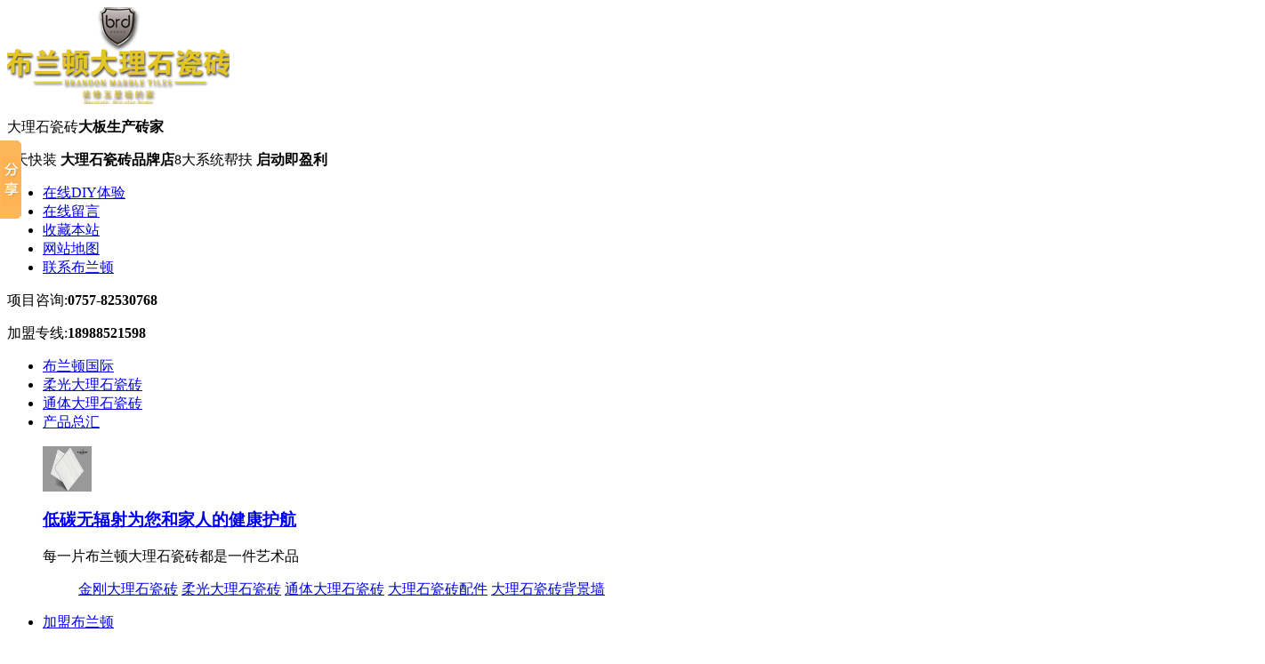

--- FILE ---
content_type: text/html
request_url: http://www.brdtc.com/Products/BT80187zhennihui.html
body_size: 12739
content:
<!DOCTYPE html PUBLIC "-//W3C//DTD XHTML 1.0 Transitional//EN" "http://www.w3.org/TR/xhtml1/DTD/xhtml1-transitional.dtd">
<html xmlns="http://www.w3.org/1999/xhtml">
<head>
    <meta http-equiv="Content-Type" content="text/html; charset=utf-8" />
    <meta http-equiv="X-UA-Compatible" content="IE=edge,chrome=1" />
    <title>布兰顿瓷砖产品|瓷砖品牌|大理石瓷砖|佛山市布兰顿陶瓷有限公司-大理石瓷砖定制专家|布兰顿瓷砖</title>
    <meta name="keywords" content="布兰顿大理石瓷砖,大理石瓷砖,瓷砖定制,全抛大理石瓷砖,半抛仿古砖,佛山大理石瓷砖,通体大理石瓷砖,通体柔光大理石瓷砖,品牌大理石瓷砖" />
    <meta name="description" content="布兰顿大理石瓷砖,大理石瓷砖,瓷砖定制,全抛大理石瓷砖,半抛仿古砖,佛山大理石瓷砖,通体大理石瓷砖,通体柔光大理石瓷砖,品牌大理石瓷砖" />
    <link type="text/css" rel="stylesheet" href="/Skins/Default/Common.css" />
    <link href="/Skins/default/Style.css" rel="stylesheet" type="text/css" />
    <link href="/Skins/default/temp.css" rel="stylesheet" type="text/css" />
    <script type="text/javascript">        var SKIN_PATH = "/Skins/default/";</script>
    <link rel="stylesheet" rev="stylesheet" href="/css/pshow2.css" type="text/css" />
    <link rel="stylesheet" rev="stylesheet" href="/css/base_v4.css" type="text/css" />
    <script src="/JS/jquery-1.3.2.min.js" type="text/javascript"></script>
    <script type="text/javascript" src="/JS/Ajax.js"></script>
    <script src="/js/1.9.1jquery.min.js"></script>
    <script src="/js/cj_sdw_msw.js"></script>
    <script> var _hmt = _hmt || []; (function() { var hm = document.createElement("script"); hm.src = "https://hm.baidu.com/hm.js?e6a2058fe980bc422cbeecfca2645181"; var s = document.getElementsByTagName("script")[0]; s.parentNode.insertBefore(hm, s); })(); </script>
</head>
<body>
    <!--topbar:start-->

<script src="/js/cj_sdw_msw.js"></script>


<div class="wrap-header">
    	<div class="container">
    		<div class="headerCon clearfix">
    		    
    		    <div class="logoImg fl"><a href="http://www.brdtc.com/"><img src="/UploadFiles/Others/20180706112718_85273.png" alt="布兰顿瓷砖"/></a></div>
    		    
    		    <div class="conleft fl">
    		        <p class="p1">大理石瓷砖<b>大板生产砖家</b></p>
    		        <p class="p2">7天快装 <b>大理石瓷砖品牌店</b>8大系统帮扶 <b>启动即盈利</b> </p>
    		    </div>
    		    

    		    <div class="conright fr">
    		        <ul class="clearfix">
                        <li><a href="http://www.brdtc.com/Helps/zaixianDIYtiyan.html">在线DIY体验</a></li>
    		        	<li><a href="http://www.brdtc.com/ContactUs.htm#Ly">在线留言</a></li>
    		        	<li><a href="javascript:addBookmark()">收藏本站</a></li>
    		        	<li><a href="http://www.brdtc.com/SiteMap.html">网站地图</a></li>
    		        	<li><a href="http://www.brdtc.com/ContactUs.htm">联系布兰顿</a></li>
    		        </ul>
    		        
    		        <p class="p3">项目咨询:<b>0757-82530768</b></p>
                        <p class="p3" style="margin-top:10px ">加盟专线:<b>18988521598</b></p>
    		    </div>
    		    
    		</div>
    	</div>
    </div>
    



    <!-- nav部分 -->
	<div class="Nav">
        <div class="navBox container" id="navBox">
            <ul class="navUl"  id="nav">
                <li class="navli"><a href="http://www.brdtc.com/">布兰顿国际</a></li>
                <li class="navli"><a href="http://www.brdtc.com/roug.htm" mark="product" sid="0001,0040">柔光大理石瓷砖</a></li>
                <li class="navli"><a href="http://www.brdtc.com/tongt.htm" mark="product" sid="0001,0036">通体大理石瓷砖</a></li>
                <li class="navli"><a href="http://www.brdtc.com/product/"  mark="product" sid="0001">产品总汇</a>
                	<div class="xial xial1">
                        <dl class="clearfix">
                             <dt><a href='javascript:void(0) '><img src="/UploadFiles/Others/20180609150618_54535.jpg" width="55" height="51"></a>
<h3><a href='javascript:void(0) '>低碳无辐射为您和家人的健康护航</a></h3><p>每一片布兰顿大理石瓷砖都是一件艺术品</p></dt>
                            <dd>
                                <a href="http://www.brdtc.com/jinga.htm">金刚大理石瓷砖</a>
                                <a href="http://www.brdtc.com/roug.htm">柔光大理石瓷砖</a>
                                <a href="http://www.brdtc.com/tongt.htm">通体大理石瓷砖</a>
                                <a href="http://www.brdtc.com/peiji.htm">大理石瓷砖配件</a>
                                <a href="http://www.brdtc.com/beiji.htm">大理石瓷砖背景墙</a>
                            </dd>
                        </dl>
                    </div>
                </li>
                <li class="navli"><a href="http://www.brdtc.com/Helps/jiamengliucheng.html" mark="help" sid="0001,0053">加盟布兰顿</a>
                    <div class="xial xial1">
                        <dl class='clearfix'><dt><a href='javascript:void(0) '><img src="/UploadFiles/Others/20180609151743_11967.jpg" width="55" height="51"></a>
<h3><a href='javascript:void(0) '>过去靠机会，未来靠智慧</a></h3><p>选择瓷砖加盟 选择大行业</p></dt><dd><a href="/Helps/bulandunjiamengxiang.html" title="加盟项目介绍"   >加盟项目介绍</a>
<a href="/Helps/yingxiaozhengce.html" title="营销政策"   >营销政策</a>
<a href="/Helps/jiamengzhichi.html" title="加盟支持"   >加盟支持</a>
<a href="/Helps/touziyinglifenxi.html" title="投资盈利分析"   >投资盈利分析</a>
<a href="/Helps/jiamengzige.html" title="加盟资格"   >加盟资格</a>
<a href="/Helps/jiamengliucheng.html" title="加盟流程"   >加盟流程</a>
</dd></dl>
                    </div>
                </li>
                <li class="navli"><a href="http://www.brdtc.com/jingd.htm" mark="help" sid="0001,0022">成功案例</a>
                    <div class="xial xial3">
                        <dl class='clearfix'><dt><a href='javascript:void(0) '><img src="/UploadFiles/Others/20180609152736_94334.jpg" width="55" height="51"></a>
<h3><a href='javascript:void(0) '>坚守承诺 品质为先</a></h3><p>量身定制瓷砖应用方案 免设计费支持</p></dt><dd><a href="/jiamejz.htm" title="加盟商见证"   >加盟商见证</a>
<a href="/gongcs.htm" title="工程案例"   >工程案例</a>
<a href="/ketin.htm" title="客厅"   >客厅</a>
<a href="/chufa.htm" title="厨房/餐厅"   >厨房/餐厅</a>
<a href="/woshi.htm" title="卧室/书房"   >卧室/书房</a>
<a href="/weish.htm" title="卫生间"   >卫生间</a>
<a href="/xuang.htm" title="玄关/背景墙"   >玄关/背景墙</a>
</dd></dl>
                    </div>
                </li>
                <li class="navli"><a href="http://720yun.com/t/d8cjkrkurm3?scene_id=3792558" target="_blank">总部VR实景展厅</a></li>
                <li class="navli"><a href="http://www.brdtc.com/rongy.htm" target="_blank" mark="help" sid="0001,0005,0016">荣誉证书</a></li>
                <li class="navli"><a href="http://www.brdtc.com/help/" mark="help" sid="0001,0005">走进布兰顿</a>
                	<div class="xial xial2">
                        <dl class='clearfix'><dt><a href='javascript:void(0) '><img src="/UploadFiles/Others/20180609152011_54476.jpg" width="55" height="51"></a>
<h3><a href='javascript:void(0) '>重新定义<b>瓷砖市场创富标准</b></a></h3><p>创新“ <b>C2F</b>（工厂定制）+ <b>O2O</b> ”立体运营模式</p></dt><dd><a href="/help/" title="关于布兰顿"   >关于布兰顿</a>
<a href="/rongy.htm" title="荣誉证书"   >荣誉证书</a>
<a href="/ContactUs.htm" title="联系布兰顿"   >联系布兰顿</a>
<a href="/bulan.htm" title="布兰顿文化"   >布兰顿文化</a>
<a href="/Helps/fazhanlicheng.html" title="发展历程"   >发展历程</a>
<a href="/gongsj.htm" title="公司实景"   >公司实景</a>
<a href="/Helps/xiaoshouwangluo.html" title="销售网络"   >销售网络</a>
</dd></dl>
                    </div>
                </li>
            </ul>
        </div>
    </div>
    <script>
        nav('navBox');
    </script>

<script type="text/javascript">

    initCommonHeader();
    if (MARK == "") var MARK = "index";
    initCommonHeaderKeywords(MARK);
</script>
 
<link rel="stylesheet" rev="stylesheet" href="/css/jqzoom.css" type="text/css" />
<link href="/CSS/MagicZoom.css" rel="stylesheet" type="text/css" />
<script type="text/javascript" src="/js/jqzoom.pack.1.0.1.js"></script>
<script type="text/javascript" src="/js/mz-packed.js"></script>
<script language="javascript" type="text/javascript">
//产品标题
var OBJ_TITLE = "BT80187珍妮灰";
//权限ID
var AUTHORITY_ID = "";
//图片路径数组
var ARR_IMG_PATH = ["/UploadFiles/Product/20220509172445351317.jpg","/UploadFiles/Product/20220509172505219949.jpg","/UploadFiles/Product/20220509172527918328.jpg"];
var ColumnID=50;
var ProductID=476;
var PColumnID="54";
var ColumnName="800*800大理石瓷砖";
var HitLayer="ProductHits";
var Hits=200;
var MARK = "product";

var SID = "0001,0054,0050";
var atts="";

</script>
<!--content:start-->
<div class="proDetailsBanner mub01InpageBannerr">
    <a title='产品广告' alt='产品广告' href='/product/' style='background:url(/UploadFiles/Others/20180609211458_10741.jpg) no-repeat center top;'></a>
</div>

<div class="mub02MainContent">
    <div class="mub02address">
        <div class="container">
            <div class="con clearfix">
                <a href="http://www.brdtc.com/" title="首页" class="homePage"></a>
                <p>
                    当前位置：<a href="http://www.brdtc.com/">首页</a>  &raquo; <a href='ggfl.htm'>布兰顿大理石瓷砖</a> &raquo; <a href='800800dlscz.htm'>800*800大理石瓷砖</a> » <a> BT80187珍妮灰</a>
                </p>
                <a href="/800800dlscz.htm" title="返回列表页" class="backList">
                    <img src="/Skins/Default/Img/mub02Inpage/mub02_jt01.png" width="8" height="14" alt="返回列表页" />返回列表页</a>
            </div>
        </div>
    </div>

    <div class="proDetails">
        <div class="container clearfix">
            <div class="InpageSidebar01">
                <div class="top">
                    <h2>
                        <a href="http://www.brdtc.com/product/" title="产品中心">产品中心</a></h2>
                </div>
                <div class="classify">
                    <div class="box">
<i></i>
<dl><dt sid='0001,0054'><a href='/ggfl.htm' sid='0001,0054' title='布兰顿大理石瓷砖'>布兰顿大理石瓷砖</a></dt>
<dd>
<p sid='0001,0054,0063'><a sid='0001,0054,0063' href="/400800zb.htm" title='400*800中板瓷砖'>400*800中板瓷砖</a></p>
<p sid='0001,0054,0050'><a sid='0001,0054,0050' href="/800800dlscz.htm" title='800*800大理石瓷砖'>800*800大理石瓷砖</a></p>
<p sid='0001,0054,0051'><a sid='0001,0054,0051' href="/6001200dlscz.htm" title='600*1200大理石瓷砖'>600*1200大理石瓷砖</a></p>
<p sid='0001,0054,0060'><a sid='0001,0054,0060' href="/7501500dlscz.htm" title='750*1500大理石瓷砖'>750*1500大理石瓷砖</a></p>
<p sid='0001,0054,0067'><a sid='0001,0054,0067' href="/9001800dlscz.htm" title='900*1800大理石瓷砖'>900*1800大理石瓷砖</a></p>
<p sid='0001,0054,0071'><a sid='0001,0054,0071' href="/9002700dlsyb.htm" title='900*2700大理石岩板'>900*2700大理石岩板</a></p>
 </dd> </dl> </div><div class="box">
<i></i>
<dl><dt sid='0001,0040'><a href='/roug.htm' sid='0001,0040' title='通体柔光大理石'>通体柔光大理石</a></dt>
 </dl> </div><div class="box">
<i></i>
<dl><dt sid='0001,0036'><a href='/tongt.htm' sid='0001,0036' title='通体大理石瓷砖'>通体大理石瓷砖</a></dt>
 </dl> </div><div class="box">
<i></i>
<dl><dt sid='0001,0068'><a href='/dlsyb.htm' sid='0001,0068' title='大理石岩板'>大理石岩板</a></dt>
<dd>
<p sid='0001,0068,0070'><a sid='0001,0068,0070' href="/12002400.htm" title='1200*2400大理石岩板'>1200*2400大理石岩板</a></p>
 </dd> </dl> </div><div class="box">
<i></i>
<dl><dt sid='0001,0053'><a href='/xtxl.htm' sid='0001,0053' title='配件'>配件</a></dt>
 </dl> </div><div class="box">
<i></i>
<dl><dt sid='0001,0013'><a href='/peiji.htm' sid='0001,0013' title='工程产品'>工程产品</a></dt>
<dd>
<p sid='0001,0013,0052'><a sid='0001,0013,0052' href="/8001600dlscz.htm" title='800*1600大理石瓷砖'>800*1600大理石瓷砖</a></p>
<p sid='0001,0013,0064'><a sid='0001,0013,0064' href="/12002400dlscz.htm" title='1200*2400大理石瓷砖'>1200*2400大理石瓷砖</a></p>
<p sid='0001,0013,0029'><a sid='0001,0013,0029' href="/diche.htm" title='800*800大理石瓷砖'>800*800大理石瓷砖</a></p>
<p sid='0001,0013,0030'><a sid='0001,0013,0030' href="/yaoxi.htm" title='600*1200大理石瓷砖'>600*1200大理石瓷砖</a></p>
<p sid='0001,0013,0038'><a sid='0001,0013,0038' href="/shuid.htm" title='750*1500大理石瓷砖'>750*1500大理石瓷砖</a></p>
<p sid='0001,0013,0039'><a sid='0001,0013,0039' href="/pinhu.htm" title='900*1800大理石瓷砖'>900*1800大理石瓷砖</a></p>
 </dd> </dl> </div><div class="box">
<i></i>
<dl><dt sid='0001,0014'><a href='/beiji.htm' sid='0001,0014' title='背景墙'>背景墙</a></dt>
 </dl> </div><div class="box">
<i></i>
<dl><dt sid='0001,0015'><a href='/zhenshiyou.htm' sid='0001,0015' title='柔光真石釉'>柔光真石釉</a></dt>
 </dl> </div>
                </div>
                <div class="sidebarLinkUs">
                    <h3>联系我们</h3>
<p>咨询热线：0757-82530768</p>
<p>手机号码：18988521598</p>
<p>固定电话：0757-82530768<br/><span style="padding-left:70px">0757-82530767<span></p>
<p>传真号码：0757-82530765</p>
<p>QQ号码：1316780477</p>
<p>邮箱：1316780477@qq.com</p>
<p>地址：佛山市禅城区南庄镇华夏陶瓷博览城陶博大道20座</p>
                    <a href="http://p.qiao.baidu.com/cps/chat?siteId=14376250&userId=29879589&siteToken=c8e22ea0f67fc369ff21de31fa3c4155" title="在线咨询" rel="nofollow" class="zxzx"><span></span><em>在线咨询<img src="/Skins/Default/Img/mub02Inpage/mub02_jt02.png" width="8" height="14" alt="在线咨询" /></em></a>
                </div>
            </div>

            <div class="proDetailsSection">
                <div class="mainCon">
                    <div class="proDetailsIntro">
                        <div class="conL">
                            <i class="prev" id="proDetailsIntroBtn01">
                                <img src="/Skins/Default/Img/mub02Inpage/proDetailsIntroBtn01.png" width="44" height="44" alt="prev" /></i> 
                            <i class="next" id="proDetailsIntroBtn02">
                                <img src="/Skins/Default/Img/mub02Inpage/proDetailsIntroBtn02.png" width="44" height="44" alt="next" /></i>
                            <div class="conBox" id="proDetailsIntro">
                                <ul class="clearfix">
                                    <li><img src="/UploadFiles/Product/20220509172445351317.jpg"  alt="BT80187珍妮灰"></li>
<li><img src="/UploadFiles/Product/20220509172505219949.jpg"  alt="BT80187珍妮灰"></li>
<li><img src="/UploadFiles/Product/20220509172527918328.jpg"  alt="BT80187珍妮灰"></li>

                                </ul>
                            </div>
                            <div class="btnList" id="proDetailsIntroBtnList">
                                <span class="cur"></span>
                            </div>
                        </div>
                        <div class="conR">
                            <h3>
                                BT80187珍妮灰</h3>
                            <i></i>
                            <p>
                                产品尺寸：800x800mm，全国统一零售价：238元/片
                            </p>
                            <div class="box clearfix">
                                <a href="http://p.qiao.baidu.com/cps/chat?siteId=14376250&userId=29879589&siteToken=c8e22ea0f67fc369ff21de31fa3c4155" title="立即咨询" rel="nofollow" class="zx">立即咨询<img src="/Skins/Default/Img/mub02Inpage/proDetailsIntro_icon02.png" width="23" height="20" alt="立即咨询" /></a>
                                <div class="phone">
                                    <span>联系热线</span> <em>0757-82530768</em>
                                </div>
                            </div>
                        </div>
                    </div>
                    <div class="proDetailsCanS clearfix">
                        <div class="menu">
                            <ul class="clearfix hds">
                                <li class="status_on" id="detail0" onclick="switchExtendAttrTab('detail0',2)">产品详情</li>
                                <li id="detail1" onclick="switchExtendAttrTab('detail1',2)">联系我们</li>
                            </ul>
                        </div>
                        <div class="conBox">
                            <div class="box" id="detailvalue0">
                                <div id='contentvalue100' class="shouzi2" style='display:;'><p style="text-align: center"><br/></p><p style="text-align: center"><img src="/UploadFiles/Product/2023072414523998391.jpg" title="珍妮灰效果图" alt="珍妮灰效果图" width="680" height="1046" border="0" hspace="0" vspace="0" style="width: 680px; height: 1046px;"/></p><p style="text-align: center"><br/></p><p><br/></p><p style="text-align: center"><br/></p><p><br/></p><p style="text-align: center"><br/></p><p><br/></p></div> 
                            </div>
                            <div class="box" id="detailvalue1">
                                <p style="line-height: 1.75em; margin-top: 10px; text-indent: 0em; text-align: center;"><span style="text-indent: 2em; font-size: 20px;"><strong style="color: #e4c526; font-size: 20px; text-align: center; white-space: normal;">佛山市布兰顿陶瓷有限公司</strong></span></p><p style="text-align: center;">- &nbsp;contact us &nbsp;-</p><p style="text-indent: 2em; line-height: 1.75em; margin-top: 10px;"><span style="text-indent: 2em; font-size: 14px;">布兰顿大理石瓷砖源于欧洲贵族血统，所有产品由欧洲英伦名师设计和监制，布兰顿采用当今世界顶尖的辊筒印花，立体施釉，3D喷墨打印等工艺，布兰顿瓷砖主营大理石瓷砖，瓷砖定制，通体大理石瓷砖，柔抛大理石瓷砖，欢迎来电咨询瓷砖代理加盟热线：</span><span style="text-indent: 2em; font-size: 14px;"><strong style="color: #e4c526; font-size: 14px; text-align: center; white-space: normal;">400-9319-188</strong></span><span style="text-indent: 2em; font-size: 14px;">。</span></p><p><br/></p><p><span style="font-size: 16px; color: rgb(151, 72, 6);"></span></p><table data-sort="sortDisabled"><tbody><tr class="firstRow"><td valign="middle" colspan="1" rowspan="1" width="60" style="word-break: break-all;" align="center"><img src="/UploadFiles/Product/20180606101121776340.png" alt="布兰顿瓷砖" title="布兰顿瓷砖"/><br/></td><td width="486" valign="middle" style="word-break: break-all;" align="left"><strong><span style="color: rgb(51, 51, 51); font-family: 微软雅黑; word-spacing: -1.5px; background-color: rgb(255, 255, 255);">咨询热线</span>：</strong><span style="color: rgb(51, 51, 51); font-family: 微软雅黑; word-spacing: -1.5px; background-color: rgb(255, 255, 255);">0757-82530768</span></td><td width="273" valign="middle" rowspan="7" colspan="1" align="left"><img src="/UploadFiles/Product/20180526105514409365.jpg" alt="瓷砖加盟" title="瓷砖加盟"/></td></tr><tr><td valign="middle" colspan="1" rowspan="1" width="60" style="word-break: break-all;" align="center"><img src="/UploadFiles/Product/20180606101133554465.png" title="布兰顿瓷砖" alt="布兰顿瓷砖" style="white-space: normal;"/></td><td width="486" valign="middle" style="word-break: break-all;" align="left"><strong>手机号码：</strong>18988521598</td></tr><tr><td valign="middle" colspan="1" rowspan="1" width="60" style="word-break: break-all;" align="center"><img src="/UploadFiles/Product/20180606101149079909.png" title="布兰顿瓷砖" alt="布兰顿瓷砖" style="white-space: normal;"/></td><td width="486" valign="middle" style="word-break: break-all;" align="left"><strong>固定电话：</strong>0757-82530768</td></tr><tr><td valign="middle" colspan="1" rowspan="1" width="60" style="word-break: break-all;" align="center"><img src="/UploadFiles/Product/20180606101202179412.png" title="布兰顿瓷砖" alt="布兰顿瓷砖" style="white-space: normal;"/></td><td width="486" valign="middle" style="word-break: break-all;" align="left"><strong>传真号码：</strong>0757-82530765</td></tr><tr><td valign="middle" colspan="1" rowspan="1" width="60" style="word-break: break-all;" align="center"><img src="/UploadFiles/Product/20180606101212681714.png" title="布兰顿瓷砖" alt="布兰顿瓷砖" style="white-space: normal;"/></td><td width="486" valign="middle" style="word-break: break-all;" align="left"><strong>QQ号码：</strong>1316780477</td></tr><tr><td valign="middle" colspan="1" rowspan="1" width="60" style="word-break: break-all;" align="center"><img src="/UploadFiles/Product/2018060610122594674.png" title="布兰顿瓷砖" alt="布兰顿瓷砖" style="white-space: normal;"/></td><td width="486" valign="middle" style="word-break: break-all;" align="left"><strong>电子邮箱：</strong>1316780477@qq.com</td></tr><tr><td valign="middle" colspan="1" rowspan="1" width="60" style="word-break: break-all;" align="center"><img src="/UploadFiles/Product/20180606101237919892.png" title="布兰顿瓷砖" alt="布兰顿瓷砖" style="white-space: normal;"/></td><td width="486" valign="middle" style="word-break: break-all;" align="left"><strong>公司地址：</strong>佛山市禅城区南庄镇华夏陶瓷博览城陶博大道20座</td></tr></tbody></table><p><br/></p><table align="center" width="100%"><tbody><tr class="firstRow"><td valign="middle" style="word-break: break-all; border-color: rgb(221, 221, 221);" align="left"><span style="text-indent: 2em; font-size: 18px;"><strong style="color: #e4c526; font-size: 18px; text-align: center; white-space: normal;">地图详情</strong></span></td><td valign="middle" style="word-break: break-all; border-color: rgb(221, 221, 221);" align="center"><img src="/UploadFiles/Product/20180526100702628543.jpg" title="瓷砖加盟" alt="瓷砖加盟"/></td></tr></tbody></table><p style="margin-top: 15px; text-align: center;"><iframe class="ueditor_baidumap" src="http://www.brdtc.com/ueditor1_3_5-utf8-net/dialogs/map/show.html#center=120.872499,19.171311&zoom=6&width=866&height=396&markers=113.026492,22.965217&markerStyles=l,A" frameborder="0" width="870" height="400"></iframe></p>
                            </div>
                        </div>
                    </div>

                    <!-- 在线留言订购 -->
                    <div class="proDetailsLy">
                        <div class="mub02Title">
                            <h2>
                                在线<em>留言订购</em></h2>
                            <i>
                                <img src="/Skins/Default/Img/mub02Inpage/mub02Title_xian01.png" alt="留言订购" /></i>
                        </div>
                        <div class="conBox clearfix">
                            <div class="box1 clearfix">
                                <div class="Input Input1">
                                    <input type="text" value="您的姓名" onblur="if(this.value==''){this.value='您的姓名'}" onfocus="if(this.value=='您的姓名'){this.value=''}" id="txtContact" />
                                </div>
                                <div class="Input Input2">
                                    <input type="text" value="您的电话" onblur="if(this.value==''){this.value='您的电话'}" onfocus="if(this.value=='您的电话'){this.value=''}" id="txtMobile" />
                                </div>
                                <textarea onblur="if(this.value==''){this.value='您的需要备注内容'}" onfocus="if(this.value=='您的需要备注内容'){this.value=''}" id="txtContent">您的需要备注内容</textarea>
                                <div class="yzmtj clearfix">
                                    <div class="sr clearfix">
                                        <span>验证码：</span>
                                           <input id="txtcode" type="text" value="请填写验证码" onblur="if(this.value==''){this.value='请填写验证码'}" onfocus="if(this.value=='请填写验证码'){this.value=''}" maxlength="8" onfocus="showVerifyCode()" >
                                    </div>
                                   <cite>
                                            <span id="spVerCode"></span>
                                            <span id="spVerCodeMsg" class="hd"></span>
                                            <a id="spChgVerCode" class="p hd" href="###" onclick="changeVerCode()">看不清？</a> 
                                        </cite>
                                    <a href="javascript:;" onclick="submitOrder(this,476)" title="提交留言" class="tj">提交留言</a>
                                </div>
                            </div>
                        </div>
                    </div>
                </div>

                <!--推荐产品-->
                <div class="mub02tjcp">
                    <div class="top mub02Top">
                        <h2>
                            推荐产品</h2>
                    </div>
                    <div class="conBox">
                        <ul class="clearfix">
                            <li>
<a href="http://www.brdtc.com/Products/jinyadianBG6002.html" target="_blank" title="金雅典 BG6002">
<span><img src="/UploadFiles/Product/20190728120212_32181.png" alt="金雅典 BG6002" /></span>
<em>金雅典 BG6002</em>
</a>
</li>
<li>
<a href="http://www.brdtc.com/Products/BTD240037.html" target="_blank" title="BTD240037">
<span><img src="/UploadFiles/Product/20190717104325_32320.png" alt="BTD240037" /></span>
<em>BTD240037</em>
</a>
</li>
<li>
<a href="http://www.brdtc.com/Products/jinyadianBG6012.html" target="_blank" title="金雅典 BG6012">
<span><img src="/UploadFiles/Product/20190728103215_10809.png" alt="金雅典 BG6012" /></span>
<em>金雅典 BG6012</em>
</a>
</li>

                        </ul>
                    </div>
                </div>

                <!-- 推荐阅读-->
                <div class="mub02xgyd">
                    <div class="top mub02Top">
                        <h2>
                            推荐阅读</h2>
                    </div>
                    <div class="conBox">
                        <ul class="clearfix">
                            <li>
<a href="http://www.brdtc.com/Article/dalishicizhuanjiajuz.html" target="_blank" title="大理石瓷砖，家居装修的新宠儿">
大理石瓷砖，家居装修的新宠儿</a>
<span>2023-09-07</span>
</li>
<li>
<a href="http://www.brdtc.com/Article/fulizidalishicizhuan.html" target="_blank" title="负离子大理石瓷砖一石多面，会不会存在色差？">
负离子大理石瓷砖一石多面，会不会存在色差？</a>
<span>2021-11-26</span>
</li>
<li>
<a href="http://www.brdtc.com/Article/BRANDONchanpinjianshangsmdq.html" target="_blank" title="BRANDON产品鉴赏|水墨丹青——化繁为简，缔造舒适个性空间">
BRANDON产品鉴赏|水墨丹青——化繁为简，缔造舒适个性空间</a>
<span>2021-06-19</span>
</li>
<li>
<a href="http://www.brdtc.com/Article/cizhuanweishi.html" target="_blank" title="大理石瓷砖为什么在市场上出现“抢购”的局面">
大理石瓷砖为什么在市场上出现“抢购”的局面</a>
<span>2019-04-05</span>
</li>
<li>
<a href="http://www.brdtc.com/Article/cizhuanshidapinpaibu.html" target="_blank" title="瓷砖品牌不少人首选布兰顿">
瓷砖品牌不少人首选布兰顿</a>
<span>2019-03-19</span>
</li>
<li>
<a href="http://www.brdtc.com/Article/jiamengx.html" target="_blank" title="瓷砖代理加盟需要考虑的问题有哪些?">
瓷砖代理加盟需要考虑的问题有哪些?</a>
<span>2019-03-16</span>
</li>
<li>
<a href="http://www.brdtc.com/Article/cizhuanjiamengdeliuc.html" target="_blank" title="瓷砖加盟的流程是怎样的">
瓷砖加盟的流程是怎样的</a>
<span>2018-11-06</span>
</li>
<li>
<a href="http://www.brdtc.com/Article/shimeshirouguangdali.html" target="_blank" title="什么是柔光大理石瓷砖">
什么是柔光大理石瓷砖</a>
<span>2018-10-16</span>
</li>
<li>
<a href="http://www.brdtc.com/Article/foshandalishicizhuan_1.html" target="_blank" title="佛山大理石瓷砖厂家如何重塑年轻化品牌？">
佛山大理石瓷砖厂家如何重塑年轻化品牌？</a>
<span>2018-04-11</span>
</li>
<li>
<a href="http://www.brdtc.com/Article/foshandalishicizhuan_1.html" target="_blank" title="佛山大理石瓷砖名声显赫，靠的是实力">
佛山大理石瓷砖名声显赫，靠的是实力</a>
<span>2016-06-23</span>
</li>
<li>
<a href="http://www.brdtc.com/Article/qiekanliuzongruhekan_1.html" target="_blank" title="且看刘总如何看待天然大理石与大理石瓷砖">
且看刘总如何看待天然大理石与大理石瓷砖</a>
<span>2016-05-28</span>
</li>
<li>
<a href="http://www.brdtc.com/Article/2016qikaideshengbula_1.html" target="_blank" title="2016旗开得胜，布兰顿大理石瓷砖荣获两大奖项！">
2016旗开得胜，布兰顿大理石瓷砖荣获两大奖项！</a>
<span>2016-01-07</span>
</li>

                        </ul>
                    </div>
                </div>

                <!-- mub02Ad -->
                <div class="mub02Ad">
                    <div class="figure">
                        <img src="/UploadFiles/Help/20171112144331_62961.png" alt="布兰顿瓷砖" />
                    </div>
                    <div class="conBox">
                        <h3>重新定义瓷砖市场创富标准</h3><p>创新“ C2F（工厂定制）+ O2O ”立体运营模式</p>
                        <div class="box clearfix">
                            <a href="http://p.qiao.baidu.com/cps/chat?siteId=14376250&userId=29879589&siteToken=c8e22ea0f67fc369ff21de31fa3c4155" title="在线咨询" rel="nofollow" class="zxzx">
                            <span></span>
                            <em>在线咨询<img src="/Skins/Default/Img/mub02Inpage/mub02_jt02.png" width="8" height="14" alt="在线咨询" /></em></a>
                            <div class="phone">
                                <span>咨询热线</span> <em>0757-82530768</em>
                            </div>
                        </div>
                    </div>
                </div>
            </div>
        </div>
    </div>

</div>
<!--content:end-->



<div class="wrap-footer">
   	<div class="container">
   		<div class="fnav">
   			<ul class="clearfix">
   				<li><a href="http://www.brdtc.com/">布兰顿国际</a></li>
   				<li><a href="http://www.brdtc.com/roug.htm">柔光大理石瓷砖</a></li>
   				<li><a href="http://www.brdtc.com/tongt.htm">通体大理石瓷砖</a></li>
                                <li><p><a href="http://m.brdtc.com/tongt.htm">负离子大理石瓷砖</a></p></li>
   				<li><a href="http://www.brdtc.com/product/">产品总汇</a></li>
   				<li><a href="http://www.brdtc.com/Helps/jiamengliucheng.html">加盟布兰顿</a></li>
   				<li><a href="http://www.brdtc.com/jingd.htm">成功案例</a></li>
   				<li><a href="http://720yun.com/t/d8cjkrkurm3?scene_id=3792558" target="_blank">总部VR实景展厅</a></li>
   				<li><a href="http://www.brdtc.com/help/">走进布兰顿</a></li>
   			</ul>
   		</div>
   		
   		<div class="fCon clearfix">
		    <div class="conleft fl">
		        <p class="p1">佛山市布兰顿陶瓷有限公司 </p>
		        <ul>
		        	<li class="li1">项目咨询：<span>0757-82530768</span></li>
					<!--<li class="li2">咨询专线：<span>0757-82530767</span></li>-->
                                        <li class="li2">加盟专线：<span>18988521598</span></li>
					<li class="li3">Email: <a href="mailto:1316780477@qq.com">1316780477@qq.com</a></li>
					<li class="li4">地址： 佛山市禅城区南庄镇华夏陶瓷城陶博大道20座 </li>
		        </ul>
		    </div>
		    
		    <div class="flogo fl">
		    	<a href="http://www.brdtc.com/"><img src="/Skins/Default/Img/Common/flogo.png" alt="布兰顿瓷砖"/></a>
		    </div>
		    
		    <div class="conright fr">
		        <dl>
		        	<dt><img src="/UploadFiles/Others/20180525174925_70472.png" alt="布兰顿官方微信"/></dt>
		        	<dd>布兰顿官方微信</dd>
		        </dl>
		        <dl>
		        	<dt><img src="/Skins/Default/Img/Common/erwm02.png" alt="布兰顿官方微博"/></dt>
		        	<dd>布兰顿官方微博</dd>
		        </dl>
		    </div>
   		</div>
   		
   		<div class="ficp">
   			<p class="fl">备案号：<a href="https://beian.miit.gov.cn/" target="_blank">粤ICP备12064074号</a>　　佛山市布兰顿陶瓷有限公司版权所有　　
       
            <p class="fr">　CNZZ　</p></div>
   	</div>
   </div>
   
   
   <div class="tbmx">
   	<div class="container clearfix">
   		<p class="fl">特别鸣谢：</p>
   		<p class="fr">CCTV、CETV、CNTV、天津卫视、安徽卫视、山东卫视、浙江卫视、东方卫视、东南卫视、广东卫视、河南卫视、黑龙江卫视、河北卫视、 sina、baidu、qq、sohu、163、成都日报、闽西新闻网、景德镇新闻网、30家音乐、交通广播台和陶城报、陶瓷网等媒体大力支持。</p>
   	</div>
   </div>



<div class="rtTop" style="display: block;">
    <h4><img src="/Skins/Default/Img/top.png" width="43" height="86" alt="返回顶部" title="返回顶部" style="top: 0px;" /></h4>
</div>

<!--副导航左侧效果-->
<script type="text/javascript">
    var Len = $(".InpageSidebar02 .classify li").length;
    var Height = $(".InpageSidebar02 .classify li").eq(0).height() + 1;
    $(".InpageSidebar02 .classify li").hover(function () {
        var This = $(this).index() + 1;
        var Height2 = Height * This;
        $(".InpageSidebar02 .classify i").stop().animate({ height: Height2 + 'px' }, 300);
    }, function () {
        $(".InpageSidebar02 .classify i").stop().animate({ height: 0 }, 300);
    })
</script>

<script type="text/javascript" src="/UserControls/IM/im.js"></script>
<script type="text/javascript">
writeIm("客服部||497051353$招商加盟$|284674485$工程咨询$|1316780477$加盟热线$|2216468315$购买咨询$","布兰顿瓷砖",50);
__oran_kf_setPostion('divOranIm');
</script>

<script>    window._bd_share_config = { "common": { "bdSnsKey": {}, "bdText": "", "bdMini": "2", "bdMiniList": false, "bdPic": "", "bdStyle": "0", "bdSize": "16" }, "slide": { "type": "slide", "bdImg": "0", "bdPos": "left", "bdTop": "100"} }; with (document) 0[(getElementsByTagName('head')[0] || body).appendChild(createElement('script')).src = 'http://bdimg.share.baidu.com/static/api/js/share.js?v=89860593.js?cdnversion=' + ~(-new Date() / 36e5)];</script>
<script>
(function(){
    var bp = document.createElement('script');
    var curProtocol = window.location.protocol.split(':')[0];
    if (curProtocol === 'https') {
        bp.src = 'https://zz.bdstatic.com/linksubmit/push.js';
    }
    else {
        bp.src = 'http://push.zhanzhang.baidu.com/push.js';
    }
    var s = document.getElementsByTagName("script")[0];
    s.parentNode.insertBefore(bp, s);
})();
</script>

<!--footer:end-->
</body> </html>

<script type="text/javascript">

    //地图兼容火狐处理
    window.setTimeout("switchExtendAttrTab('detail0', 3)", 1500);

    mswMove("proDetailsIntro", "proDetailsIntroBtn01", "proDetailsIntroBtn02", "proDetailsIntroBtnList", true, "left", true, 458, 1000, 3000, 1);

    $(".proinfo img").each(function () {
        var vtitle = $(this).attr("title");
        if (vtitle != null && vtitle.indexOf('点击查看关于') > -1) {
            vtitle = vtitle.substring(vtitle.indexOf("='_blank'>") + 10).replace("</a>", "");
            $(this).attr("title", vtitle).attr("alt", vtitle);
        }
    });
    productLoad();
    headNavPosition(MARK, SID);

    $(function () {
        showVerifyCode();
    });
</script>


--- FILE ---
content_type: text/css
request_url: http://www.brdtc.com/css/base_v4.css
body_size: 6241
content:
/* start reset */
 

/* end reset */

/* old */

/* color */
.red,a.red,a.red:hover{color:#c00;}
.blue,a.blue,a.blue:hover{color:#6994d9;}
.gray,a.gray,a.gray:hover{color:#999;}
.green,a.green,a.green:hover{color:green;}
.orange,a.orange,a.orange:hover{color:#f60;}
.black,a.black,a.black:hover{color:#333;}
.red_c00{color:#c00;}
.red_f11f1f{color:#f11d1d;}
.white{color:#fff;}

/* font-size */
.f10{font-size:10px;}.f12{font-size:12px;}.f14{font-size:14px;}.f16{font-size:16px;}.f18{font-size:18px;}.f20{font-size:20px;}.f22{font-size:22px;}
.fs9{font-size:9px;}.fs11{font-size:11px;}.fs12{font-size:12px;}.fs14{font-size:14px;}.fs16{font-size:16px;}.fs20{font-size:20px;}

input.txt{padding:2px;background:#fff;border:1px solid #dcd9d4;color:#888;}
input.txt_focus{border:1px solid #c00;}
input.btn{cursor:pointer;}
textarea.txt{padding:2px 0 2px 3px;vertical-align:middle;border:1px solid #ccc;background:#fff;color:#777;}
textarea.txt_focus{border:1px solid #c00;}

/* class */
.hand{cursor:pointer;}.tal{text-align:left;}.tac{text-align:center;}.tar{text-align:right;}.vam{vertical-align:middle;}.b{font-weight:bold;}.ajax_state{display:none;}.hand{cursor:pointer;}.strong{font-weight:600;}.hidden{display:none;}.price{font-family:tahoma;font-weight:800;color:#c00;}.captcha{cursor:pointer;}.fb{font-weight:600;}.b{font-weight:bold;}.dpn{display:none;}.ftl{float:left;}.ftr{float:right;}.post_error{padding-left:5px;color:#f00;}.post_notice{padding-left:5px;color:#84858a;}.clear{clear:both;height:0;overflow:hidden;}
input[type="text"].captcha{bblr:expression(this.onfocus=this.blur());ime-mode:disabled;}

/* pages box */
.page_all{width:960px;}
.page_all .location{padding-left:15px;color:#999;font-size:11px;padding-top:20px;padding-bottom:5px;}
.page_all .eventlocation{border-bottom:1px solid #ddd;}
.page_all .location a:link, .page_all .location a:visited{font-size:12px;}
.page_all .location span{font-size:10px;font-family:宋体;padding:0 3px;}
/* page loading */
#div_page_loading{padding:5px;width:180px;line-height:35px;background:#fff;border:1px solid #ddd;text-align:center;}
#container{width:960px;margin:0 auto;text-align:left;}

/* list */
.page_main{}
.page_main .left_box{width:195px;float:left;}
.page_main .left_box .catalog, .page_main .left_box .product{border:1px solid #EFEFEF;padding:18px 6px 11px 6px;}
.page_main .left_box .catalog dl{padding:7px 0 7px 0;}
.page_main .left_box .catalog dl dt{font-size:14px;font-weight:bold;padding:9px 0 0 25px;}
.page_main .left_box .catalog dl dd{padding-left:40px;line-height:24px;color:#999;}
.page_main .left_box .catalog dl dt a.on, .page_main .left_box .catalog dl dd a.on{color:#c00;}
.page_main .left_box .product div.pic{text-align:center;padding:14px 0 10px 0;}
.page_main .left_box .product div.pic img{border:1px solid #F1F1F1;}
.page_main .left_box .product div.box{width:160px;margin:0 auto;}
.page_main .left_box .product div.box div.title{line-height:1.6;}
.page_main .left_box .product div.box div.detail{line-height:20px;}
.page_main .left_box .product div.box div.detail span.price{color:#c00;font-weight:bold;font-size:14px;}
.left_boxs{border:1px solid #ddd;clear:both;margin-top:12px;}
.left_boxs h4{height:24px;line-height:24px;font-size:12px;padding-left:10px;color:#666;background:#eee;}
.left_boxs .adv_search_box{padding:0 10px 15px 10px;}
.left_boxs .adv_search_box span{padding-top:12px;display:block;}
.left_boxs .adv_search_box span select{background:#fff;color:#666;font-size:12px;width:173px;}
.left_boxs .adv_search_box span input.txtinput{width:45px;height:18px;color:#666;background:#fff;font:12px tahoma, arial, verdana, geneva, sans-serif;border:1px solid #c4c4c4;}
.left_boxs ul.viewed_products{width:192px;margin:0 auto;padding-top:10px;}
.left_boxs ul.viewed_products li{width:96px;text-align:center;height:115px;float:left;}
.left_boxs ul.viewed_products li img{border:1px solid #ddd;}
.left_boxs ul.viewed_products li div.pic{height:90px;}
.left_boxs ul.viewed_products li div.text{color:#c00;font-weight:bold;text-align:left;padding-left:8px;}
.page_main{padding-bottom:20px;}
.page_main .right_box{width:750px;float:right;}
.page_main .right_box .location{border-bottom:1px solid #ddd;padding-left:15px;color:#999;font-size:11px;padding-top:20px;padding-bottom:5px;}
.page_main .right_box .location a:link, .page_main .right_box .location a:visited{font-size:12px;}
.page_main .right_box .location span{font-size:10px;font-family:宋体;padding:0 3px;}
/* amend recommend.html from laba */
.page_main .center_box .location{border-bottom:1px solid #ddd;padding-left:15px;color:#999;font-size:11px;padding-top:20px;padding-bottom:5px;}
.page_main .center_box .location a:link, .page_main .center_box .location a:visited{font-size:12px;}
.page_main .center_box .location span{font-size:10px;font-family:宋体;padding:0 3px;}
/* order_categories */
.order_categories{border-bottom:1px solid #ddd;height:30px;clear:both;margin-top:20px;}
.order_categories div.left{float:left;}
.order_categories div.left span{float:left;}
.order_categories div.left span.txt{line-height:30px;padding-left:5px;}
.order_categories div.left span.btn{padding:7px 0 0 10px;}
.order_categories div.left span.slt{padding:5px 0 0 13px;}
.order_categories div.left span.slt select{background:#fff;color:#666;font-size:12px;}
.order_categories div.right{float:right;line-height:28px;padding-right:3px;}
.order_categories div.right a:link, .order_categories div.right a:visited{background:#c4c4c4;color:#fff;padding:2px 4px;font:12px tahoma, arial, verdana, geneva, sans-serif;}
.order_categories div.right a:hover{color:#c00;background:#ddd;}
.order_categories .turn_pages_top{float:right;line-height:28px;}
.turn_pages_top{}
.turn_pages_top a.box{background:#bbb;color:#fff;padding:2px 5px;font-weight:bold;font-size:14px;}
.turn_pages_top a:hover{background:#ddd;}
/* product list */
.product_list ul, .products_box, .products_box_bao, .products_box_v{width:748px;margin:0 auto;padding:20px 0 0 0;}
/* amend recommend.html from laba */
.page_main .center_box .product_list ul{width:935px;margin:0 auto;padding:20px 0 0 0;}
/* amend recommend.html from laba */
.product_list ul li, .product_list_all .product_box, .product_list_all .product_box_bao, .product_list .products_box_v .product_box{width:187px;height:320px;float:left;overflow:hidden;text-align:center;}
.product_list_all ul, .products_box{width:950px;}
.product_list_all ul li, .product_list_all .product_box{width:190px;}
.product_list_all .product_box{float:left;}
.product_list ul li div.pic, .product_list .product_box div.pic{height:170px;}
.product_list_all{width:960px;overflow:hidden;}
.products_box_bao{width:970px;margin-left:-6px;}
.product_list_all .product_box_bao{float:left;}
.product_list_all .product_box_bao{width:187px;padding-left:6px;}
 .product_list .product_box_bao div.pic img{border:1px solid #f1f1f1;width:185px;height:185px;}
.product_list .product_box_bao div.pic{height:195px;}
.product_list .product_box_bao div.text{line-height:20px;text-align:left;padding:0 8px;}
/* product list over */
.product_list ul li div.pic img, .product_list .product_box div.pic img{border:1px solid #f1f1f1;padding:1px;}
.product_list ul li div.pic a:hover img, .product_list .product_box div.pic a:hover img{border:1px solid #EA7B5A;}
.product_list ul li div.text, .product_list .product_box div.text, .product_list .product_box_bao div.text{line-height:20px;text-align:left;padding:0 8px;}
.product_list ul li div.text div.title,.product_list .product_box div.text div.title ,.product_list .product_box_bao div.text div.title{/*height:43px;overflow:hidden;*/min-height:43px;_height:43px;}
.product_list ul li div.text div.title span.promotion_red, .product_list .product_box div.text div.title span.promotion_red{color:#c00;}
.product_list ul li div.text span.price, .product_list .product_box div.text span.price{color:#c00;font-weight:bold;font-size:14px;}
.product_list_all ul li div.text div.title, .product_list_all .product_box div.text div.title{/*height:43px;overflow:hidden;*/min-height:43px;_height:43px;}
.product_list_all ul li div.text div.title span.promotion_red, .product_list_all .product_box div.text div.title span.promotion_red{color:#c00;}
.product_list ul li div.text span.buy, .product_list .product_box div.text span.buy{display:block;padding-top:6px;}
.product_list div.none{height:100px;line-height:100px;text-align:center;font-weight:bold;font-size:14px;color:#c00;}
.product_list_all ul.active_list{padding:0;}
.product_list_all ul.active_list li{height:320px;padding:0;}
/* turn pages */
.turn_pages, .turn_pages_search{text-align:center;clear:both;border-top:1px dashed #ccc;padding:20px 0;}
.turn_pages a.box{background:#c4c4c4;color:#fff;padding:2px 4px;}
.turn_pages a.num{padding:0 3px;font:12px tahoma, arial, verdana, geneva, sans-serif;font-weight:bold;}
.turn_pages span.num{color:#c00;padding:0 3px;font-weight:bold;}
.turn_pages a:hover{color:#c00;background:#ddd;}
.turn_pages_search a.box{background:#bbb;color:#fff;padding:2px 6px;font-size:14px;font-weight:bold;}
.turn_pages_search a.num{padding:0 3px;font:14px tahoma, arial, verdana, geneva, sans-serif;font-weight:bold;}
.turn_pages_search span.num{color:#c00;padding:0 3px;font-weight:bold;font-size:14px;}
.turn_pages_search a:hover{background:#ddd;}
/* left & right & main module */
h2.left_module, h2.right_module, h2.main_module{background:#eee;border-top:1px solid #ddd;border-left:1px solid #ddd;border-right:1px solid #ddd;font-size:12px;height:26px;line-height:25px;padding-left:10px;overflow:hidden;}
h2.left_module a, h2.right_module a, h2.main_module a{font-weight:bold;}
div.left_module, div.right_module, div.main_module{border-left:1px solid #ddd;border-right:1px solid #ddd;border-bottom:1px solid #ddd;}
/* member center */
.member_container{width:960px;}
/*error*/
.error{width:670px;margin:0 auto;padding-bottom:20px;}
.error div.left{padding-top:50px;width:135px;float:left;}
.error div.main{float:left;padding-top:40px;}
.error div.main a{color:#c00;text-decoration:underline;}
.error div.main h2{line-height:42px;color:#CE1919;font-size:16px;}
.error div.main span{background:#B7A99C;padding:2px 6px;}
.error div.main span a{color:#fff;text-decoration:none;}
.error div.main p{padding-top:20px;line-height:22px;}
.error div.main ul{line-height:22px;padding:5px 0 0 20px;}
/* checkout success */
.checkout{padding-top:30px;}
.checkout div.success{text-align:center;border:1px solid #ddd;padding:30px 0;}
.checkout div.success h2{color:#c00;font-size:16px;}
.checkout div.success p{padding-top:10px;font-size:14px;line-height:26px;}
.checkout div.success p span{text-decoration:underline;color:#c00;}
.checkout div.success p strong{color:#f90;}
/* common_form */
.common_form{width:786px;margin:0 auto;}
table.common{border-collapse:collapse;margin:0 auto;padding:0px;text-align:left;width:786px;}
table.common td{border:1px solid #ddd;padding:0 5px;}
table.common thead tr{background:#eee;height:28px;text-align:center;font-weight:bold;}
table.common tbody tr{height:25px;text-align:center;}
.bg_comment{height:17px;line-height:17px;}
.bg_comment span{padding:4px 5px 0 7px;float:left;}
/* 2009.11.10 page_links */
.page_links{border-top:1px solid #E6E6E6;margin-top:15px;padding:10px 0;line-height:1.6;color:#ccc;}
.page_links strong{color:#333;}
/* alpha50_png */
.alpha50_png, .alpha50_color{position:absolute;top:0;left:0;width:100%;height:100%;display:block;z-Index:5999;}
.alpha50_png{background-repeat:repeat;}
.alpha50_color{background-image:none;background-color:#000000;filter:alpha(opacity=50);-moz-opacity:0.50;opacity:0.5;height:768px;}
/* select_content */
.select_content table{margin:0 auto;}
/* tipshow */
.tipshow{margin:8px auto;}
.tipshow p{line-height:18px;padding:8px 10px;/* if ie:*/ _padding:10px;/* end if;*/ background-repeat:repeat-x;border:1px;border-style:solid;}
.tipshow p.error{background-color:#FAE7E7;border-color:#811B1B;}
.tipshow p.info {background-color:#D9FFD9;border-color:#008A00;}
.tipshow p.alert {background-color:#fefde2;border-color:#e5e181;}

/* old over */

/* sprite */
.ul_headquick .a_myquick,.ul_headquick .li_phone,
.p_head_search .btn,.span_mycart,.ul_subnav a,
.div_cart .a_gotocheck,.div_allhelpservice,
.dl_allhelp dt{}
.dotline_a1,.ul_subas li,.ul_mymbb li{}
.ul_mainnav,.ul_mainquicknav,.ul_mainnav .a_mainnav,
.ul_mainquicknav .a_mainquicknav{}
.ul_mymbb a,.dl_subact dd,.ul_list_a1 li,.dl_allhelp dd,.crumb{}
.subnavbox,.specialservice{}
.allhelpbox{}

/* form now on  */
.wrapper{width:960px;margin:0 auto;text-align:left;}
.h1_siteinfo{position:absolute;left:-999em;}

/* header */
 
.a_logo{position:absolute;top:13px;left:0;width:274px;height:47px;overflow:hidden;}

.ul_headquick{position:absolute;right:10px;top:10px;z-index:5;width:425px;line-height:18px;}
.ul_headquick li{float:left;color:#ccc;}
.ul_headquick a{margin:0 5px 0 6px;}
.ul_headquick .a_myquick{display:block;position:relative;z-index:6;width:61px;padding:0 12px 0 0;background-position:65px -153px;background-position:65px -155px\9;_background-position:65px -153px;}
.li_myquick_over .a_myquick{background-position:-135px -153px;background-position:-135px -155px\9;_background-position:-135px -153px;}
.ul_headquick .li_phone{color:#333;font-size:14px;font-weight:bold;padding:0 0 0 25px;background-position:6px -196px;}
.li_myquick{position:relative;}
.ul_mymbb{display:none;position:absolute;top:-5px;left:-5px;padding:25px 7px 7px;border:1px solid #adadad;width:75px;background:#fff;}
.li_myquick_over .ul_mymbb{display:block;}
.ul_mymbb li{background-position:0 100%;height:23px;line-height:22px;width:100%;}
.ul_mymbb a{display:block;margin:0;padding:0 0 0 13px;background-position:4px 8px;}

.head_logininfo{position:absolute;top:40px;right:20px;text-align:right;}
.head_logininfo a.a_login{color:#f60;font-weight:bold;}

/* mainnav */
.mainnav{position:relative;height:35px;z-index:50;}
.ul_mainnav{float:left;height:35px;width:630px;background-position:0 -3px;}
.ul_mainnav li{float:left;position:relative;}
.ul_mainnav a.a_mainnav{display:block;width:105px;height:35px;text-indent:-999em;overflow:hidden;background-position:999em 0;}
.ul_mainnav .now .a_mainnav_0,.ul_mainnav .over .a_mainnav_0{background-position:0 -40px;}
.ul_mainnav .now .a_mainnav_1{background-position:-105px -40px;}
.ul_mainnav .now .a_mainnav_2{background-position:-210px -40px;}
.ul_mainnav .now .a_mainnav_3{background-position:-315px -40px;}
.ul_mainnav .now .a_mainnav_4{background-position:-420px -40px;}
.ul_mainnav .now .a_mainnav_5{background-position:-525px -40px;}
.ul_mainnav .over .a_mainnav_1{background-position:-105px -80px;}
.ul_mainnav .over .a_mainnav_2{background-position:-210px -80px;}
.ul_mainnav .over .a_mainnav_3{background-position:-315px -80px;}
.ul_mainnav .over .a_mainnav_4{background-position:-420px -80px;}
.ul_mainnav .over .a_mainnav_5{background-position:-525px -80px;}

/* subnavbox */
.subnavbox{display:none;position:absolute;left:0px;top:35px;width:522px;height:300px;padding:5px 0 0;overflow:hidden;border:1px solid #aaa;border-top:none;background-position:-3000px 0;background-repeat:repeat-y;filter:alpha(opacity=98);opacity:0.98;}
.li_last .subnavbox{left:-89px;}
.over .subnavbox{display:block;}
.div_subnavbox{float:left;width:140px;overflow:hidden;margin-right:23px;_display:inline;}
.h3_navfocus{padding:7px 0 3px 10px;margin:0 3px 0 8px;font-weight:bold;color:#c00;}
.dotline_a1{margin:5px 8px 5px 12px;height:1px;font-size:0em;line-height:0;overflow:hidden;}
.ul_subnav{overflow:hidden;}
.ul_subnav li{width:140px;line-height:25px;}
.ul_subnav a{display:block;padding-left:18px;height:25px;background-position:10000px 0;}
.ul_subnav a:hover{background-position:-200px -92px;}
.ul_subas{float:left;width:135px;overflow:hidden;margin-right:32px;_display:inline;}
.ul_subas li{height:145px;background-position:0 100%;margin:4px 0 4px;}
.dl_subact{float:left;width:185px;height:278px;overflow:hidden;}
.dl_subact dt{height:28px;line-height:28px;text-indent:13px;font-weight:bold;color:#c00;border-bottom:1px solid #ddd;margin:0 0 8px;}
.dl_subact dd{background-position:-2395px 9px;padding-left:15px;height:22px;line-height:22px;}
.dl_subact dd a{float:left;width:160px;overflow:hidden;white-space:nowrap;text-overflow:ellipsis;zoom:1;}

.ul_mainquicknav{position:relative;top:-3px;height:39px;float:right;width:235px;background-position:100% 0;}
.ul_mainquicknav li{float:left;}
.ul_mainquicknav .a_mainquicknav{display:block;width:78px;height:39px;text-indent:-999em;overflow:hidden;background-position:999em 0;}
.ul_mainquicknav .a_mainquicknav_1:hover,.ul_mainquicknav .now .a_mainquicknav_1{background-position:-635px -40px;}
.ul_mainquicknav .a_mainquicknav_2:hover,.ul_mainquicknav .now .a_mainquicknav_2{background-position:-713px -40px;}
.ul_mainquicknav .a_mainquicknav_3:hover,.ul_mainquicknav .now .a_mainquicknav_3{background-position:-791px -40px;}

/* head_focus */
.head_focus{position:relative;height:45px;z-index:40;_margin-top:-5px;margin-bottom:10px;}
.p_head_search{float:left;padding:9px 0 0;width:247px;}
.p_head_search .txt{line-height:17px;padding:2px;border:1px solid #c7c3c4;color:#888;vertical-align:middle;overflow:hidden;width:180px;height:17px;}
.p_head_search .btn{margin:0 15px 0 0;width:45px;height:23px;border:none;background-position:0 -520px;font-size:0em;text-indent:-999em;text-align:center;overflow:hidden;color:#5b5b5b;vertical-align:middle;cursor:hand;cursor:pointer;}

.h2_keywords{float:left;line-height:40px;*line-height:44px;color:#666;}
.h2_keywords a{color:#666;font-weight:normal;margin:0 5px;}
.h2_keywords a:hover{color:#c00;}

/* div_quickbuy */
.head_quickbuy{position:absolute;width:180px;top:10px;right:0px;z-index:5;}
.span_mycart{display:block;width:180px;height:23px;line-height:23px;text-align:center;background-position:0 -100px;cursor:hand;cursor:pointer;}
.span_mycart b{margin:0 1px;color:#c00;font-weight:normal;}
#js_span_cart.over{background-position:0 -123px;}

/* div_cart */
.div_cart{display:none;position:absolute;top:25px;right:0px;width:200px;border:1px solid #d0707e;padding:10px;background:#fff;}
.dl_cartpro{position:relative;padding:0 0 0 62px;margin-bottom:8px;min-height:70px;_height:70px;background-position:0 100%;}
.dl_cartpro dt{line-height:1.5em;margin-bottom:7px;}
.dl_cartpro .b_num{font-weight:normal;color:#c00;margin-left:3px;}
.dl_cartpro .ddthumb{position:absolute;top:3px;left:0px;}
.dl_cartpro .ddthumb a{display:block;}
.dl_cartpro .ddthumb img{border:1px solid #dedede;}
.dl_cartpro .ddcont{color:#c00;font-weight:bold;padding:2px 0 0 0;line-height:1.5;}
.dl_cartpro .ddcont  a{color:#aaa;margin-left:4px;font-weight:normal;}
.div_cart .p_carttotal{text-align:right;}
.div_cart .p_gotocheck{padding:8px 0 0;}
.div_cart a.a_gotocheck{display:block;width:50px;height:18px;overflow:hidden;line-height:16px;line-height:20px\9;_line-height:16px;text-align:center;color:#fff;margin:0 0 0 auto;background-position:-60px -520px;}

/* top_banner */
.top_banner{margin-bottom:10px;font-size:0em;}

/* crumb */
.crumb{position:relative;padding:12px 0 12px 8px;height:18px;line-height:18px;background-position:-3200px 18px;font-family:"宋体";color:#aaa;}
.crumb a{margin:0 5px;}
.crumb a.now{color:#666;}

/* allhelpbox */
.allhelpbox{clear:both;overflow:hidden;zoom:1;padding-top:30px;background-color:#f9f9f9;}
.div_allhelpservice{float:left;width:160px;height:116px;background-position:0 -600px;}
.span_phonetitle{display:block;height:40px;text-indent:-999em;overflow:hidden;}
.strong_phone{display:block;line-height:38px;font-size:20px;color:#c00;text-align:center;font-weight:normal;}
.h3_alltomessage{line-height:38px;padding-left:35px;font-family:"宋体";font-weight:normal;}
a.a_alltomessage{margin:0 0 0 8px;color:#666;text-decoration:underline;}
a.a_alltomessage:hover{color:#c00;}

.dl_allhelp{float:left;width:140px;height:140px;margin:0 0 0 20px;display:inline;}
.dl_allhelp dt{height:25px;border-bottom:1px solid #ddd;padding:0 0 0 28px;line-height:22px;margin:0 0 10px;}
.dl_allhelp_1 dt{background-position:7px -235px;}
.dl_allhelp_2 dt{background-position:7px -285px;}
.dl_allhelp_3 dt{background-position:7px -335px;}
.dl_allhelp_4 dt{background-position:7px -385px;}
.dl_allhelp_5 dt{background-position:7px -435px;}

.dl_allhelp dd{line-height:20px;padding:0 0 0 28px;background-position:-783px 7px;}
.dl_allhelp a{color:#666;}
.dl_allhelp a:hover{color:#c00;}

.allfooter{background-color:#f9f9f9;padding:15px 0 0;zoom:1;}
.specialservice{clear:both;width:960px;height:70px;background-position:-2000px 0;margin:0 0 15px;text-indent:-999em;overflow:hidden;}
.p_footerlinks{height:36px;line-height:36px;background:#ededed;text-align:center;margin:0 0 10px;}
.p_footerlinks a{margin:0 5px;}
.p_copyright{text-align:center;color:#999;}
.p_copyright a{color:#999;}
.p_copyright a:hover{color:#c00;}

.ul_honor{text-align:center;padding:10px 0;}
.ul_honor li{display:inline;margin:0 5px;}

/* ohter */
/*global_notes*/
.global_notes {width:960px;text-align:center;border:2px solid #FFD0A8;padding:6px 0;background:#FFFFEE;color:#c00;margin:5px auto;}

/* rod */
.rod_a{border:0 solid #d7d7d7;overflow:hidden;zoom:1;}
.rod_1{border-top-width:1px;font-size:0;height:0;margin: 0 3px;}
.rod_2,.rod_3{font-size:0;height:1px;margin:0 1px;}
.rod_2{border-left-width:2px;border-right-width:2px;}
.rod_3{border-left-width:1px;border-right-width:1px;}
.rodbody{padding: 2px 2px 10px;border-left-width:1px;border-right-width:1px;}




